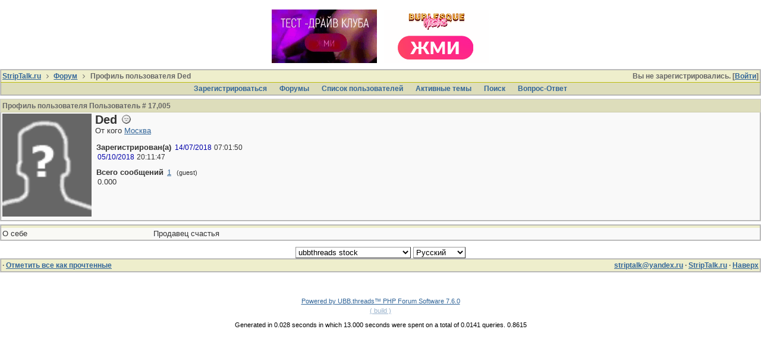

--- FILE ---
content_type: text/html; charset=utf-8
request_url: https://striptalk.ru/forum/ubbthreads.php?ubb=showprofile&User=17005
body_size: 3918
content:
<!doctype html>
<html lang="ru">
<head prefix="og: http://ogp.me/ns#">
<meta charset="utf-8">
<meta http-equiv="X-UA-Compatible" content="IE=edge">
<meta name="viewport" content="width=device-width, initial-scale=1, maximum-scale=3">
<title>Профиль пользователя Ded - StripTalk.ru форум о стриптизе и отдыхе в стрипклубах</title>

<meta property="og:type" content="website" />
<meta name="generator" content="UBB.threads 7.6.0">
<link rel="stylesheet" href="/forum/styles/common.css?v=7.6.0">
<link rel="stylesheet" href="/forum/styles/ubbthreads_stock_1513545930.css">
<link rel="stylesheet" href="/forum/libs/fa/fa.min.css">
<link rel="stylesheet" href="/forum/ubb_js/lightbox/lightbox.css">
<link rel="shortcut icon" href="/forum/images/general/default/favicon.ico">
<!--[if lt IE 9]><script src="https://striptalk.ru/forum/ubb_js/html5shiv.min.js"></script><script src="https://striptalk.ru/forum/ubb_js/css3-mediaqueries.min.js"></script><![endif]-->

<script>
	// <![CDATA[
	var baseurl		= "/forum";
	var fullurl		= "https://striptalk.ru/forum";
	var script		= "https://striptalk.ru/forum/ubbthreads.php";
	var imagedir		= "general/default";
	var myUid		= "";
	var submitClicked 	= "Ваше сообщение уже внесено в базу данных. Кнопка отправки отключена.";
	var open_block		= new Image();
	open_block.src		= baseurl + "/images/general/default/toggle_open.gif";
	var closed_block	= new Image();
	closed_block.src	= baseurl + "/images/general/default/toggle_closed.gif";
	var loadingpreview	= "Загружаю предварительный просмотр...";
	var today		= "21";
	var s_priv		= "";
	var cookiePrefix	= "u75_";
	// ]]>
</script>
<script src="/forum/ubb_js/jquery.min.js"></script>
<script src="/forum/ubb_js/ubb_jslib.js"></script>
<script src="/forum/ubb_js/image.js"></script>
<script src="/forum/ubb_js/standard_text_editor.js"></script>
<style>.post_inner img {max-width:550px;}</style>

</head>
<body onclick="if(event.which!=3){clearMenus(event)}">
<a id="top"></a>
<div id="content" class="fw" style="display:table;">



<style>
.top_advert_block {
margin: 0 5px;
}
</style>
<center>
<link href="/assets/styles/_banners.css" rel="stylesheet" type="text/css">
	
	
	
			<div class="top-tits"><a href="https://moscow.clubzanoza.ru/"><img src="/uploads/banners/d5a0755b4b.gif"></a><a href="https://clubs-bv3.ru/yandex/?utm_source=site&amp;utm_medium=cpc&amp;utm_campaign=oth_striptalk "><img src="/uploads/banners/ebb9961307.gif"></a></div>
	

</center>

<table class="center body_col" style="width:100%;padding:0;border-spacing:0;">
<tr>
<td>
<table width="100%" class="t_outer" cellpadding="0" cellspacing="0">
<tr>
<td>
<table width="100%" class="t_inner" cellpadding="0" cellspacing="1">
<tr>
<td id="breadcrumbs" class="breadcrumbs">
<span class="fr nw" style="margin-left:16px;">
Вы не зарегистрировались. [<a href="/forum/ubbthreads.php?ubb=login">Войти</a>]
</span>
<span style="display:inline;">
<a href="https://www.striptalk.ru/" class="nw">StripTalk.ru</a>
<i class="fa fa-angle-right fa-fw" aria-hidden="true"></i> <a href="/forum/ubbthreads.php?ubb=cfrm">Форум</a> <i class="fa fa-angle-right fa-fw" aria-hidden="true"></i> Профиль пользователя Ded</span>
</td>
</tr>
<tr>
<td class="navigation">
<span class="nw" style="padding-left:4px;padding-right:4px;"><a href="/forum/ubbthreads.php?ubb=newuser">Зарегистрироваться</a></span>
<span class="nw" style="padding-left:4px;padding-right:4px;"><a href="/forum/ubbthreads.php?ubb=cfrm">Форумы</a></span>

<span class="nw" style="padding-left:4px;padding-right:4px;"><a href="/forum/ubbthreads.php?ubb=showmembers">Список пользователей</a></span>
<span class="nw" style="padding-left:4px;padding-right:4px;"><a href="/forum/ubbthreads.php?ubb=activetopics&amp;range=7&amp;type=t">Активные темы</a></span>
<span class="nw" style="padding-left:4px;padding-right:4px;"><a href="/forum/ubbthreads.php?ubb=search">Поиcк</a></span>
<span class="nw" style="padding-left:4px;padding-right:4px;"><a href="/forum/ubbthreads.php?ubb=faq">Вопрос-Ответ</a></span>
</td>
</tr>
</table>
</td>
</tr>
</table>

</td>
</tr>
<tr>
<td>

<table class="center fw" style="padding:0;margin-top:-5px;"><tr><td class="body_col"><table width="100%" class="t_outer" cellpadding="0" cellspacing="0">
<tr>
<td>
<table width="100%" class="t_inner" cellpadding="0" cellspacing="1">
<tr>
<td class="category" colspan="2">
Профиль пользователя Пользователь # 17,005
</td>
</tr>

<tr>
<td class="alt-1 acvt p2" style="width:10%;">
<img src="https://striptalk.ru/forum/images/general/default/nopicture.gif" alt="" style="width:150px" />
</td>

<td class="alt-1 alvt">
<div class="fw p2">


<span class="bold" style="font-size:150%;">Ded</span>
&nbsp;<img src="/forum/images/moods/default/offline.gif" alt="Отключен" title="Отключен" />
<br>

От кого <a href="http://maps.google.com/maps?q=%D0%9C%D0%BE%D1%81%D0%BA%D0%B2%D0%B0" rel="nofollow" target="_blank">Москва</a>
</div>


<div class="fw p2" style="padding-top:10px!important;">

<div class="fw"><span class="bold p2 nw">Зарегистрирован(а)</span> <span><span class="date">14/07/2018</span> <span class="time">07:01:50</span></span></div>
<div class="fw"><span class="bold p2 nw"></span> <span><span class="date">05/10/2018</span> <span class="time">20:11:47</span></span></div>

<div class="fw" style="padding-top:10px!important;">
<span class="bold p2 nw">Всего сообщений</span> <a href="/forum/ubbthreads.php?ubb=userposts&amp;id=17005" title="Показать все сообщения пользователя" rel="nofollow">1</a><span class="small" style="padding-left:6px;"> (guest)</span></div>
<div class="fw">
<span class="bold p2 nw"></span> 0.000</div>

</div>
</td>
</tr>



</table>
</td>
</tr>
</table>







<table width="100%" class="t_outer" cellpadding="0" cellspacing="0">
<tr>
<td>
<table width="100%" class="t_inner" cellpadding="0" cellspacing="1">
<tr><td class="tdheader" colspan="2"></td></tr>

<tr><td class="alt-2 alvt nw" style="width:20%;">О себе</td><td class="alt-1 alvt">Продавец счастья</td></tr>
</table>
</td>
</tr>
</table>








<script src="/forum/ubb_js/autosize.min.js"></script>
<script>autosize(document.getElementById("texteditor"));</script>
<script>var ta = document.getElementById("texteditor");ta.style.display='none';autosize(ta);ta.style.display='';</script></td></tr>
</table>
</td>
</tr>
<tr>
<td>

<div class="acvm" style="width:100%;">
<form method="post" name="prefs">
<input type="hidden" name="curl" value="https%3A%2F%2Fstriptalk.ru%2Fforum%2Fubbthreads.php%3Fubb%3Dshowprofile%26User%3D17005" />
<select name="style" onchange="changePrefs('style',this.form.style.value);" class="form-input">
<optgroup label="Выбор стиля">
<option value="0">Стиль по умолчанию</option>
<option value="3">UBB.threads</option>
<option value="4">UBB.threads - Dark</option>
<option value="5">UBB.threads - Light</option>
<option value="6">UBBCentral</option>
<option value="7">UBBCentral - Crimson</option>
<option value="8">UBBCentral - Lime</option>
<option value="9">UBBCentral - Marshmallow</option>
<option value="10">UBBCentral - Mocha</option>
<option value="11">UBBCentral - Zen</option>
<option value="2">ubbthreads-dark</option>
<option selected="selected" value="1">ubbthreads stock</option>
</optgroup>
</select> <select name="lang" onchange="changePrefs('lang',this.form.lang.value);" class="form-input">
<optgroup label="Выбор языка">
<option value="1">English</option>
<option selected="selected" value="2">Русский</option>
</optgroup>
</select>
</form>
</div>

<table width="100%" class="t_outer" cellpadding="0" cellspacing="0">
<tr>
<td>
<table width="100%" class="t_inner" cellpadding="0" cellspacing="1">
<tr>
<td class="footer alvm">
<table class="fw">
<tr>
<td class="acvm">
<span class="alvm fl">
<a href="/forum/ubbthreads.php?ubb=boardrules&amp;v=1" class="nw"></a> &middot;
<a href="/forum/ubbthreads.php?ubb=markallread" class="nw">Отметить все как прочтенные</a>
</span>

<span class="arvm fr">
<a href="mailto:striptalk@yandex.ru">striptalk@yandex.ru</a>
&middot;
<a href="https://www.striptalk.ru/">StripTalk.ru</a>
&middot;
<a href="#top">Наверх</a>
</span>
</td>
</tr>
</table>
</td>
</tr>
</table>
</td>
</tr>
</table>


</td>
</tr>
</table>
</div>
<!--LiveInternet counter--><script type="text/javascript"><!--
document.write("<a href='//www.liveinternet.ru/click' "+
"target=_blank><img src='//counter.yadro.ru/hit?t14.1;r"+
escape(document.referrer)+((typeof(screen)=="undefined")?"":
";s"+screen.width+"*"+screen.height+"*"+(screen.colorDepth?
screen.colorDepth:screen.pixelDepth))+";u"+escape(document.URL)+
";"+Math.random()+
"' alt='' title='LiveInternet: показано число просмотров за 24"+
" часа, посетителей за 24 часа и за сегодня' "+
"border=0 width=88 height=31><\/a>")//--></script><!--/LiveInternet-->	
<div class="small acvm">
<a href="http://www.ubbcentral.com/" target="_blank">Powered by UBB.threads&#8482; PHP Forum Software 7.6.0</a>
<br><span class="op5"><a href="" target="_blank">( build )</a></span></div>
<div id="debug" class="small acvm">Generated in 0.028 seconds in which 13.000 seconds were spent on a total of 0.0141 queries. 0.8615</div><!-- Yandex.Metrika counter -->
<script type="text/javascript">
(function (d, w, c) {
    (w[c] = w[c] || []).push(function() {
        try {
            w.yaCounter29967859 = new Ya.Metrika({id:29967859,
                    webvisor:true,
                    clickmap:true,
                    trackLinks:true,
                    accurateTrackBounce:true});
        } catch(e) { }
    });

    var n = d.getElementsByTagName("script")[0],
        s = d.createElement("script"),
        f = function () { n.parentNode.insertBefore(s, n); };
    s.type = "text/javascript";
    s.async = true;
    s.src = (d.location.protocol == "https:" ? "https:" : "http:") + "//mc.yandex.ru/metrika/watch.js";

    if (w.opera == "[object Opera]") {
        d.addEventListener("DOMContentLoaded", f, false);
    } else { f(); }
})(document, window, "yandex_metrika_callbacks");
</script>
<noscript><div><img src="//mc.yandex.ru/watch/29967859" style="position:absolute; left:-9999px;" alt="" /></div></noscript>
<!-- /Yandex.Metrika counter -->
</body>
</html>